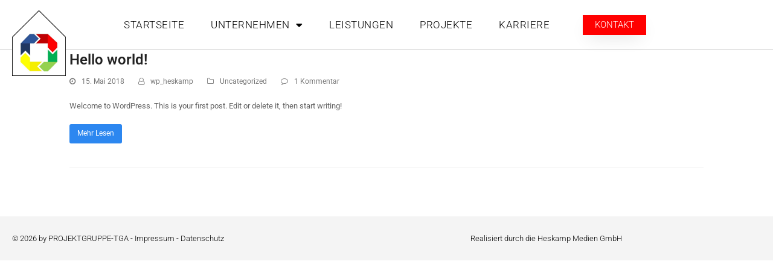

--- FILE ---
content_type: text/css; charset=utf-8
request_url: https://www.projektgruppe-tga.de/wp-content/uploads/elementor/css/post-56.css?ver=1768940450
body_size: 1463
content:
.elementor-56 .elementor-element.elementor-element-44cc7149 > .elementor-container > .elementor-column > .elementor-widget-wrap{align-content:center;align-items:center;}.elementor-56 .elementor-element.elementor-element-44cc7149:not(.elementor-motion-effects-element-type-background), .elementor-56 .elementor-element.elementor-element-44cc7149 > .elementor-motion-effects-container > .elementor-motion-effects-layer{background-color:#ffffff;}.elementor-56 .elementor-element.elementor-element-44cc7149 > .elementor-container{min-height:72px;}.elementor-56 .elementor-element.elementor-element-44cc7149{border-style:solid;border-width:0px 0px 1px 0px;border-color:#d6d6d6;transition:background 0.3s, border 0.3s, border-radius 0.3s, box-shadow 0.3s;padding:5px 020px 5px 20px;}.elementor-56 .elementor-element.elementor-element-44cc7149 > .elementor-background-overlay{transition:background 0.3s, border-radius 0.3s, opacity 0.3s;}.elementor-56 .elementor-element.elementor-element-6fa5c621 > .elementor-element-populated{margin:0px 0px 0px 0px;--e-column-margin-right:0px;--e-column-margin-left:0px;padding:0px 0px 0px 0px;}.elementor-widget-image .widget-image-caption{color:var( --e-global-color-text );font-family:var( --e-global-typography-text-font-family ), Sans-serif;font-weight:var( --e-global-typography-text-font-weight );}.elementor-56 .elementor-element.elementor-element-55d4d44c{width:auto;max-width:auto;top:-33px;z-index:99;}.elementor-56 .elementor-element.elementor-element-55d4d44c > .elementor-widget-container{background-color:#ffffff;margin:9px 9px 9px 0px;}body:not(.rtl) .elementor-56 .elementor-element.elementor-element-55d4d44c{left:0px;}body.rtl .elementor-56 .elementor-element.elementor-element-55d4d44c{right:0px;}.elementor-56 .elementor-element.elementor-element-55d4d44c img{width:89px;}.elementor-widget-nav-menu .elementor-nav-menu .elementor-item{font-family:var( --e-global-typography-primary-font-family ), Sans-serif;font-weight:var( --e-global-typography-primary-font-weight );}.elementor-widget-nav-menu .elementor-nav-menu--main .elementor-item{color:var( --e-global-color-text );fill:var( --e-global-color-text );}.elementor-widget-nav-menu .elementor-nav-menu--main .elementor-item:hover,
					.elementor-widget-nav-menu .elementor-nav-menu--main .elementor-item.elementor-item-active,
					.elementor-widget-nav-menu .elementor-nav-menu--main .elementor-item.highlighted,
					.elementor-widget-nav-menu .elementor-nav-menu--main .elementor-item:focus{color:var( --e-global-color-accent );fill:var( --e-global-color-accent );}.elementor-widget-nav-menu .elementor-nav-menu--main:not(.e--pointer-framed) .elementor-item:before,
					.elementor-widget-nav-menu .elementor-nav-menu--main:not(.e--pointer-framed) .elementor-item:after{background-color:var( --e-global-color-accent );}.elementor-widget-nav-menu .e--pointer-framed .elementor-item:before,
					.elementor-widget-nav-menu .e--pointer-framed .elementor-item:after{border-color:var( --e-global-color-accent );}.elementor-widget-nav-menu{--e-nav-menu-divider-color:var( --e-global-color-text );}.elementor-widget-nav-menu .elementor-nav-menu--dropdown .elementor-item, .elementor-widget-nav-menu .elementor-nav-menu--dropdown  .elementor-sub-item{font-family:var( --e-global-typography-accent-font-family ), Sans-serif;font-weight:var( --e-global-typography-accent-font-weight );}.elementor-56 .elementor-element.elementor-element-e05cedc .elementor-menu-toggle{margin-left:auto;background-color:rgba(255,255,255,0);}.elementor-56 .elementor-element.elementor-element-e05cedc .elementor-nav-menu .elementor-item{font-size:17px;font-weight:300;text-transform:uppercase;letter-spacing:0.5px;}.elementor-56 .elementor-element.elementor-element-e05cedc .elementor-nav-menu--main .elementor-item{color:#000000;fill:#000000;padding-left:14px;padding-right:14px;padding-top:6px;padding-bottom:6px;}.elementor-56 .elementor-element.elementor-element-e05cedc .elementor-nav-menu--main .elementor-item:hover,
					.elementor-56 .elementor-element.elementor-element-e05cedc .elementor-nav-menu--main .elementor-item.elementor-item-active,
					.elementor-56 .elementor-element.elementor-element-e05cedc .elementor-nav-menu--main .elementor-item.highlighted,
					.elementor-56 .elementor-element.elementor-element-e05cedc .elementor-nav-menu--main .elementor-item:focus{color:#fff;}.elementor-56 .elementor-element.elementor-element-e05cedc .elementor-nav-menu--main:not(.e--pointer-framed) .elementor-item:before,
					.elementor-56 .elementor-element.elementor-element-e05cedc .elementor-nav-menu--main:not(.e--pointer-framed) .elementor-item:after{background-color:#0000ff;}.elementor-56 .elementor-element.elementor-element-e05cedc .e--pointer-framed .elementor-item:before,
					.elementor-56 .elementor-element.elementor-element-e05cedc .e--pointer-framed .elementor-item:after{border-color:#0000ff;}.elementor-56 .elementor-element.elementor-element-e05cedc .elementor-nav-menu--main .elementor-item.elementor-item-active{color:#ffffff;}.elementor-56 .elementor-element.elementor-element-e05cedc .elementor-nav-menu--main:not(.e--pointer-framed) .elementor-item.elementor-item-active:before,
					.elementor-56 .elementor-element.elementor-element-e05cedc .elementor-nav-menu--main:not(.e--pointer-framed) .elementor-item.elementor-item-active:after{background-color:#0000ff;}.elementor-56 .elementor-element.elementor-element-e05cedc .e--pointer-framed .elementor-item.elementor-item-active:before,
					.elementor-56 .elementor-element.elementor-element-e05cedc .e--pointer-framed .elementor-item.elementor-item-active:after{border-color:#0000ff;}.elementor-56 .elementor-element.elementor-element-e05cedc{--e-nav-menu-horizontal-menu-item-margin:calc( 16px / 2 );}.elementor-56 .elementor-element.elementor-element-e05cedc .elementor-nav-menu--main:not(.elementor-nav-menu--layout-horizontal) .elementor-nav-menu > li:not(:last-child){margin-bottom:16px;}.elementor-56 .elementor-element.elementor-element-e05cedc .elementor-nav-menu--dropdown a, .elementor-56 .elementor-element.elementor-element-e05cedc .elementor-menu-toggle{color:#000000;fill:#000000;}.elementor-56 .elementor-element.elementor-element-e05cedc .elementor-nav-menu--dropdown{background-color:#ffffff;}.elementor-56 .elementor-element.elementor-element-e05cedc .elementor-nav-menu--dropdown a:hover,
					.elementor-56 .elementor-element.elementor-element-e05cedc .elementor-nav-menu--dropdown a:focus,
					.elementor-56 .elementor-element.elementor-element-e05cedc .elementor-nav-menu--dropdown a.elementor-item-active,
					.elementor-56 .elementor-element.elementor-element-e05cedc .elementor-nav-menu--dropdown a.highlighted,
					.elementor-56 .elementor-element.elementor-element-e05cedc .elementor-menu-toggle:hover,
					.elementor-56 .elementor-element.elementor-element-e05cedc .elementor-menu-toggle:focus{color:#ff0000;}.elementor-56 .elementor-element.elementor-element-e05cedc .elementor-nav-menu--dropdown a:hover,
					.elementor-56 .elementor-element.elementor-element-e05cedc .elementor-nav-menu--dropdown a:focus,
					.elementor-56 .elementor-element.elementor-element-e05cedc .elementor-nav-menu--dropdown a.elementor-item-active,
					.elementor-56 .elementor-element.elementor-element-e05cedc .elementor-nav-menu--dropdown a.highlighted{background-color:#ffffff;}.elementor-56 .elementor-element.elementor-element-e05cedc .elementor-nav-menu--dropdown .elementor-item, .elementor-56 .elementor-element.elementor-element-e05cedc .elementor-nav-menu--dropdown  .elementor-sub-item{font-family:"Roboto", Sans-serif;font-size:14px;font-weight:300;}.elementor-56 .elementor-element.elementor-element-e05cedc .elementor-nav-menu--dropdown a{padding-left:7px;padding-right:7px;padding-top:11px;padding-bottom:11px;}.elementor-56 .elementor-element.elementor-element-e05cedc div.elementor-menu-toggle{color:#130055;}.elementor-56 .elementor-element.elementor-element-e05cedc div.elementor-menu-toggle svg{fill:#130055;}.elementor-widget-button .elementor-button{background-color:var( --e-global-color-accent );font-family:var( --e-global-typography-accent-font-family ), Sans-serif;font-weight:var( --e-global-typography-accent-font-weight );}.elementor-56 .elementor-element.elementor-element-5220f914 .elementor-button{background-color:#ff0000;font-family:"Roboto", Sans-serif;font-size:15px;font-weight:300;text-transform:uppercase;fill:#ffffff;color:#ffffff;box-shadow:0px 10px 30px -9px rgba(0,0,0,0.16);border-radius:0px 0px 0px 0px;padding:9px 20px 9px 20px;}.elementor-56 .elementor-element.elementor-element-5220f914 .elementor-button:hover, .elementor-56 .elementor-element.elementor-element-5220f914 .elementor-button:focus{background-color:#0000ff;color:#ffffff;}.elementor-56 .elementor-element.elementor-element-5220f914 .elementor-button:hover svg, .elementor-56 .elementor-element.elementor-element-5220f914 .elementor-button:focus svg{fill:#ffffff;}.elementor-theme-builder-content-area{height:400px;}.elementor-location-header:before, .elementor-location-footer:before{content:"";display:table;clear:both;}@media(max-width:1024px){.elementor-56 .elementor-element.elementor-element-44cc7149{padding:20px 20px 20px 20px;}}@media(max-width:767px){.elementor-56 .elementor-element.elementor-element-44cc7149{padding:5px 5px 5px 05px;}.elementor-56 .elementor-element.elementor-element-6fa5c621{width:50%;}.elementor-56 .elementor-element.elementor-element-424d3773{width:50%;}.elementor-56 .elementor-element.elementor-element-e05cedc .elementor-nav-menu--main > .elementor-nav-menu > li > .elementor-nav-menu--dropdown, .elementor-56 .elementor-element.elementor-element-e05cedc .elementor-nav-menu__container.elementor-nav-menu--dropdown{margin-top:54px !important;}.elementor-56 .elementor-element.elementor-element-299f7690{width:50%;}.elementor-56 .elementor-element.elementor-element-5220f914 .elementor-button{font-size:10px;}}@media(min-width:768px){.elementor-56 .elementor-element.elementor-element-6fa5c621{width:14.286%;}.elementor-56 .elementor-element.elementor-element-424d3773{width:71.854%;}.elementor-56 .elementor-element.elementor-element-299f7690{width:13.856%;}}@media(max-width:1024px) and (min-width:768px){.elementor-56 .elementor-element.elementor-element-424d3773{width:35%;}.elementor-56 .elementor-element.elementor-element-299f7690{width:30%;}}

--- FILE ---
content_type: text/css; charset=utf-8
request_url: https://www.projektgruppe-tga.de/wp-content/uploads/elementor/css/post-59.css?ver=1768940450
body_size: 631
content:
.elementor-59 .elementor-element.elementor-element-f19c6ee > .elementor-container > .elementor-column > .elementor-widget-wrap{align-content:center;align-items:center;}.elementor-59 .elementor-element.elementor-element-f19c6ee:not(.elementor-motion-effects-element-type-background), .elementor-59 .elementor-element.elementor-element-f19c6ee > .elementor-motion-effects-container > .elementor-motion-effects-layer{background-color:#f4f4f4;}.elementor-59 .elementor-element.elementor-element-f19c6ee{transition:background 0.3s, border 0.3s, border-radius 0.3s, box-shadow 0.3s;padding:10px 0px 10px 0px;}.elementor-59 .elementor-element.elementor-element-f19c6ee > .elementor-background-overlay{transition:background 0.3s, border-radius 0.3s, opacity 0.3s;}.elementor-59 .elementor-element.elementor-element-2590696e > .elementor-container > .elementor-column > .elementor-widget-wrap{align-content:center;align-items:center;}.elementor-59 .elementor-element.elementor-element-2590696e{margin-top:0px;margin-bottom:0px;}.elementor-widget-heading .elementor-heading-title{font-family:var( --e-global-typography-primary-font-family ), Sans-serif;font-weight:var( --e-global-typography-primary-font-weight );color:var( --e-global-color-primary );}.elementor-59 .elementor-element.elementor-element-37ce85e3{text-align:start;}.elementor-59 .elementor-element.elementor-element-37ce85e3 .elementor-heading-title{font-size:13px;font-weight:300;color:#000000;}.elementor-59 .elementor-element.elementor-element-46fbb72e > .elementor-element-populated{transition:background 0.3s, border 0.3s, border-radius 0.3s, box-shadow 0.3s;}.elementor-59 .elementor-element.elementor-element-46fbb72e > .elementor-element-populated > .elementor-background-overlay{transition:background 0.3s, border-radius 0.3s, opacity 0.3s;}.elementor-59 .elementor-element.elementor-element-5d7b9924{text-align:end;}.elementor-59 .elementor-element.elementor-element-5d7b9924 .elementor-heading-title{font-size:13px;font-weight:300;color:#000000;}.elementor-theme-builder-content-area{height:400px;}.elementor-location-header:before, .elementor-location-footer:before{content:"";display:table;clear:both;}@media(max-width:1024px) and (min-width:768px){.elementor-59 .elementor-element.elementor-element-4ec7fc78{width:100%;}}@media(max-width:1024px){.elementor-59 .elementor-element.elementor-element-f19c6ee{padding:30px 20px 30px 20px;}}@media(max-width:767px){.elementor-59 .elementor-element.elementor-element-f19c6ee{padding:25px 20px 25px 20px;}.elementor-59 .elementor-element.elementor-element-4ec7fc78{width:100%;}.elementor-59 .elementor-element.elementor-element-37ce85e3{text-align:center;}.elementor-59 .elementor-element.elementor-element-37ce85e3 .elementor-heading-title{line-height:19px;}.elementor-59 .elementor-element.elementor-element-5d7b9924{text-align:center;}.elementor-59 .elementor-element.elementor-element-5d7b9924 .elementor-heading-title{line-height:19px;}}